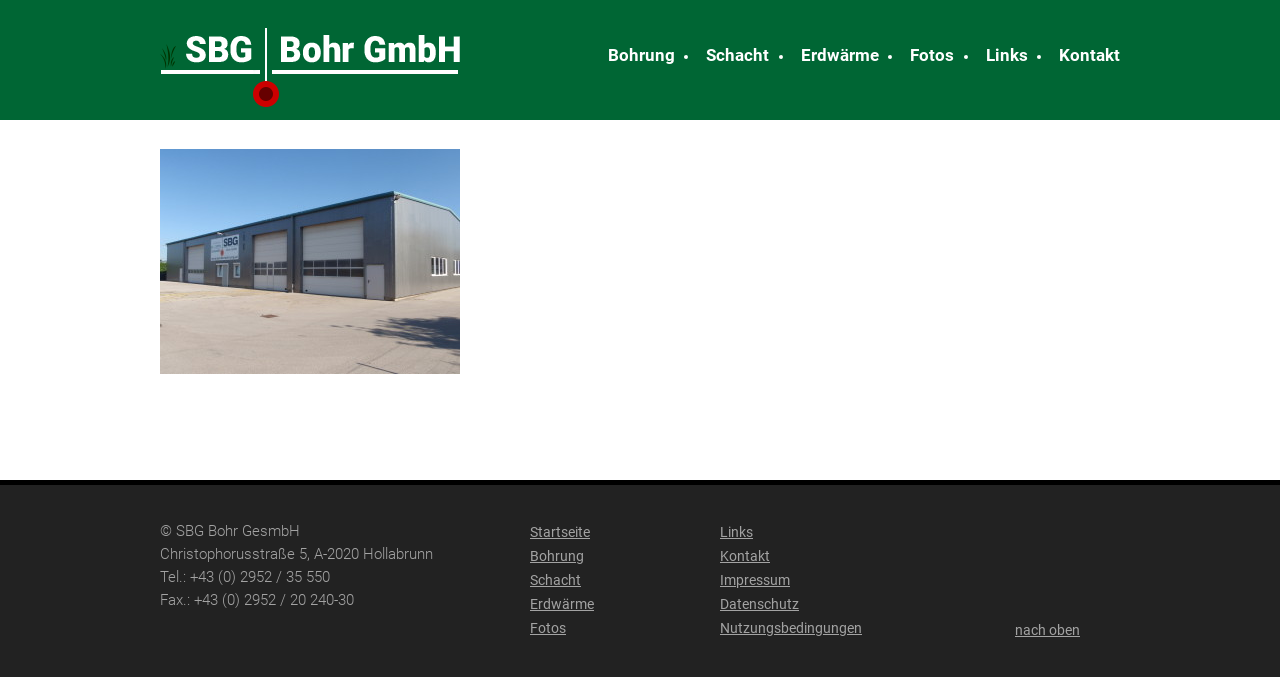

--- FILE ---
content_type: text/html; charset=utf-8
request_url: https://www.sondenbohrung.at/fotos/olympus-digital-camera-29/
body_size: 5298
content:
<!DOCTYPE html>
<html lang="de" class="no-js">
	<head>
		<meta charset="UTF-8" />
		<meta http-equiv="X-UA-Compatible" content="IE=edge, chrome=1" />
		<title>SBG Bohr GesmbH</title>
		<meta name="description" content="SBG Sondenbohrung, Erdwärme, Bohrungen" />
		<meta name="robots" content="index, follow" />
		<meta name="revisit-after" content="7 days" />
		<meta name="viewport" content="width=device-width, initial-scale=1.0, maximum-scale=1.0" />
		<link rel="shortcut icon" href="https://www.sondenbohrung.at/wp-content/themes/sbg2014-child/img/icon/icon.ico" type="image/x-icon" />
		<!--[if lt IE 9]><script type="text/javascript" src="https://www.sondenbohrung.at/wp-content/themes/blankbase/js/createHTML5Elements.js"></script><![endif]-->
		<link rel="profile" href="http://gmpg.org/xfn/11">
		<link rel="pingback" href="https://www.sondenbohrung.at/xmlrpc.php">
		<meta name='robots' content='max-image-preview:large' />
<link rel='dns-prefetch' href='//s.w.org' />
<link rel="alternate" type="application/rss+xml" title="SBG Bohr GesmbH &raquo;  Kommentar-Feed" href="https://www.sondenbohrung.at/fotos/olympus-digital-camera-29/feed/" />
<script type="text/javascript">
window._wpemojiSettings = {"baseUrl":"https:\/\/s.w.org\/images\/core\/emoji\/14.0.0\/72x72\/","ext":".png","svgUrl":"https:\/\/s.w.org\/images\/core\/emoji\/14.0.0\/svg\/","svgExt":".svg","source":{"concatemoji":"https:\/\/www.sondenbohrung.at\/wp-includes\/js\/wp-emoji-release.min.js?ver=6.0.11"}};
/*! This file is auto-generated */
!function(e,a,t){var n,r,o,i=a.createElement("canvas"),p=i.getContext&&i.getContext("2d");function s(e,t){var a=String.fromCharCode,e=(p.clearRect(0,0,i.width,i.height),p.fillText(a.apply(this,e),0,0),i.toDataURL());return p.clearRect(0,0,i.width,i.height),p.fillText(a.apply(this,t),0,0),e===i.toDataURL()}function c(e){var t=a.createElement("script");t.src=e,t.defer=t.type="text/javascript",a.getElementsByTagName("head")[0].appendChild(t)}for(o=Array("flag","emoji"),t.supports={everything:!0,everythingExceptFlag:!0},r=0;r<o.length;r++)t.supports[o[r]]=function(e){if(!p||!p.fillText)return!1;switch(p.textBaseline="top",p.font="600 32px Arial",e){case"flag":return s([127987,65039,8205,9895,65039],[127987,65039,8203,9895,65039])?!1:!s([55356,56826,55356,56819],[55356,56826,8203,55356,56819])&&!s([55356,57332,56128,56423,56128,56418,56128,56421,56128,56430,56128,56423,56128,56447],[55356,57332,8203,56128,56423,8203,56128,56418,8203,56128,56421,8203,56128,56430,8203,56128,56423,8203,56128,56447]);case"emoji":return!s([129777,127995,8205,129778,127999],[129777,127995,8203,129778,127999])}return!1}(o[r]),t.supports.everything=t.supports.everything&&t.supports[o[r]],"flag"!==o[r]&&(t.supports.everythingExceptFlag=t.supports.everythingExceptFlag&&t.supports[o[r]]);t.supports.everythingExceptFlag=t.supports.everythingExceptFlag&&!t.supports.flag,t.DOMReady=!1,t.readyCallback=function(){t.DOMReady=!0},t.supports.everything||(n=function(){t.readyCallback()},a.addEventListener?(a.addEventListener("DOMContentLoaded",n,!1),e.addEventListener("load",n,!1)):(e.attachEvent("onload",n),a.attachEvent("onreadystatechange",function(){"complete"===a.readyState&&t.readyCallback()})),(e=t.source||{}).concatemoji?c(e.concatemoji):e.wpemoji&&e.twemoji&&(c(e.twemoji),c(e.wpemoji)))}(window,document,window._wpemojiSettings);
</script>
<style type="text/css">
img.wp-smiley,
img.emoji {
	display: inline !important;
	border: none !important;
	box-shadow: none !important;
	height: 1em !important;
	width: 1em !important;
	margin: 0 0.07em !important;
	vertical-align: -0.1em !important;
	background: none !important;
	padding: 0 !important;
}
</style>
	<link rel='stylesheet' id='wp-block-library-css'  href='https://www.sondenbohrung.at/wp-includes/css/dist/block-library/style.min.css?ver=6.0.11' type='text/css' media='all' />
<style id='global-styles-inline-css' type='text/css'>
body{--wp--preset--color--black: #000000;--wp--preset--color--cyan-bluish-gray: #abb8c3;--wp--preset--color--white: #ffffff;--wp--preset--color--pale-pink: #f78da7;--wp--preset--color--vivid-red: #cf2e2e;--wp--preset--color--luminous-vivid-orange: #ff6900;--wp--preset--color--luminous-vivid-amber: #fcb900;--wp--preset--color--light-green-cyan: #7bdcb5;--wp--preset--color--vivid-green-cyan: #00d084;--wp--preset--color--pale-cyan-blue: #8ed1fc;--wp--preset--color--vivid-cyan-blue: #0693e3;--wp--preset--color--vivid-purple: #9b51e0;--wp--preset--gradient--vivid-cyan-blue-to-vivid-purple: linear-gradient(135deg,rgba(6,147,227,1) 0%,rgb(155,81,224) 100%);--wp--preset--gradient--light-green-cyan-to-vivid-green-cyan: linear-gradient(135deg,rgb(122,220,180) 0%,rgb(0,208,130) 100%);--wp--preset--gradient--luminous-vivid-amber-to-luminous-vivid-orange: linear-gradient(135deg,rgba(252,185,0,1) 0%,rgba(255,105,0,1) 100%);--wp--preset--gradient--luminous-vivid-orange-to-vivid-red: linear-gradient(135deg,rgba(255,105,0,1) 0%,rgb(207,46,46) 100%);--wp--preset--gradient--very-light-gray-to-cyan-bluish-gray: linear-gradient(135deg,rgb(238,238,238) 0%,rgb(169,184,195) 100%);--wp--preset--gradient--cool-to-warm-spectrum: linear-gradient(135deg,rgb(74,234,220) 0%,rgb(151,120,209) 20%,rgb(207,42,186) 40%,rgb(238,44,130) 60%,rgb(251,105,98) 80%,rgb(254,248,76) 100%);--wp--preset--gradient--blush-light-purple: linear-gradient(135deg,rgb(255,206,236) 0%,rgb(152,150,240) 100%);--wp--preset--gradient--blush-bordeaux: linear-gradient(135deg,rgb(254,205,165) 0%,rgb(254,45,45) 50%,rgb(107,0,62) 100%);--wp--preset--gradient--luminous-dusk: linear-gradient(135deg,rgb(255,203,112) 0%,rgb(199,81,192) 50%,rgb(65,88,208) 100%);--wp--preset--gradient--pale-ocean: linear-gradient(135deg,rgb(255,245,203) 0%,rgb(182,227,212) 50%,rgb(51,167,181) 100%);--wp--preset--gradient--electric-grass: linear-gradient(135deg,rgb(202,248,128) 0%,rgb(113,206,126) 100%);--wp--preset--gradient--midnight: linear-gradient(135deg,rgb(2,3,129) 0%,rgb(40,116,252) 100%);--wp--preset--duotone--dark-grayscale: url('#wp-duotone-dark-grayscale');--wp--preset--duotone--grayscale: url('#wp-duotone-grayscale');--wp--preset--duotone--purple-yellow: url('#wp-duotone-purple-yellow');--wp--preset--duotone--blue-red: url('#wp-duotone-blue-red');--wp--preset--duotone--midnight: url('#wp-duotone-midnight');--wp--preset--duotone--magenta-yellow: url('#wp-duotone-magenta-yellow');--wp--preset--duotone--purple-green: url('#wp-duotone-purple-green');--wp--preset--duotone--blue-orange: url('#wp-duotone-blue-orange');--wp--preset--font-size--small: 13px;--wp--preset--font-size--medium: 20px;--wp--preset--font-size--large: 36px;--wp--preset--font-size--x-large: 42px;}.has-black-color{color: var(--wp--preset--color--black) !important;}.has-cyan-bluish-gray-color{color: var(--wp--preset--color--cyan-bluish-gray) !important;}.has-white-color{color: var(--wp--preset--color--white) !important;}.has-pale-pink-color{color: var(--wp--preset--color--pale-pink) !important;}.has-vivid-red-color{color: var(--wp--preset--color--vivid-red) !important;}.has-luminous-vivid-orange-color{color: var(--wp--preset--color--luminous-vivid-orange) !important;}.has-luminous-vivid-amber-color{color: var(--wp--preset--color--luminous-vivid-amber) !important;}.has-light-green-cyan-color{color: var(--wp--preset--color--light-green-cyan) !important;}.has-vivid-green-cyan-color{color: var(--wp--preset--color--vivid-green-cyan) !important;}.has-pale-cyan-blue-color{color: var(--wp--preset--color--pale-cyan-blue) !important;}.has-vivid-cyan-blue-color{color: var(--wp--preset--color--vivid-cyan-blue) !important;}.has-vivid-purple-color{color: var(--wp--preset--color--vivid-purple) !important;}.has-black-background-color{background-color: var(--wp--preset--color--black) !important;}.has-cyan-bluish-gray-background-color{background-color: var(--wp--preset--color--cyan-bluish-gray) !important;}.has-white-background-color{background-color: var(--wp--preset--color--white) !important;}.has-pale-pink-background-color{background-color: var(--wp--preset--color--pale-pink) !important;}.has-vivid-red-background-color{background-color: var(--wp--preset--color--vivid-red) !important;}.has-luminous-vivid-orange-background-color{background-color: var(--wp--preset--color--luminous-vivid-orange) !important;}.has-luminous-vivid-amber-background-color{background-color: var(--wp--preset--color--luminous-vivid-amber) !important;}.has-light-green-cyan-background-color{background-color: var(--wp--preset--color--light-green-cyan) !important;}.has-vivid-green-cyan-background-color{background-color: var(--wp--preset--color--vivid-green-cyan) !important;}.has-pale-cyan-blue-background-color{background-color: var(--wp--preset--color--pale-cyan-blue) !important;}.has-vivid-cyan-blue-background-color{background-color: var(--wp--preset--color--vivid-cyan-blue) !important;}.has-vivid-purple-background-color{background-color: var(--wp--preset--color--vivid-purple) !important;}.has-black-border-color{border-color: var(--wp--preset--color--black) !important;}.has-cyan-bluish-gray-border-color{border-color: var(--wp--preset--color--cyan-bluish-gray) !important;}.has-white-border-color{border-color: var(--wp--preset--color--white) !important;}.has-pale-pink-border-color{border-color: var(--wp--preset--color--pale-pink) !important;}.has-vivid-red-border-color{border-color: var(--wp--preset--color--vivid-red) !important;}.has-luminous-vivid-orange-border-color{border-color: var(--wp--preset--color--luminous-vivid-orange) !important;}.has-luminous-vivid-amber-border-color{border-color: var(--wp--preset--color--luminous-vivid-amber) !important;}.has-light-green-cyan-border-color{border-color: var(--wp--preset--color--light-green-cyan) !important;}.has-vivid-green-cyan-border-color{border-color: var(--wp--preset--color--vivid-green-cyan) !important;}.has-pale-cyan-blue-border-color{border-color: var(--wp--preset--color--pale-cyan-blue) !important;}.has-vivid-cyan-blue-border-color{border-color: var(--wp--preset--color--vivid-cyan-blue) !important;}.has-vivid-purple-border-color{border-color: var(--wp--preset--color--vivid-purple) !important;}.has-vivid-cyan-blue-to-vivid-purple-gradient-background{background: var(--wp--preset--gradient--vivid-cyan-blue-to-vivid-purple) !important;}.has-light-green-cyan-to-vivid-green-cyan-gradient-background{background: var(--wp--preset--gradient--light-green-cyan-to-vivid-green-cyan) !important;}.has-luminous-vivid-amber-to-luminous-vivid-orange-gradient-background{background: var(--wp--preset--gradient--luminous-vivid-amber-to-luminous-vivid-orange) !important;}.has-luminous-vivid-orange-to-vivid-red-gradient-background{background: var(--wp--preset--gradient--luminous-vivid-orange-to-vivid-red) !important;}.has-very-light-gray-to-cyan-bluish-gray-gradient-background{background: var(--wp--preset--gradient--very-light-gray-to-cyan-bluish-gray) !important;}.has-cool-to-warm-spectrum-gradient-background{background: var(--wp--preset--gradient--cool-to-warm-spectrum) !important;}.has-blush-light-purple-gradient-background{background: var(--wp--preset--gradient--blush-light-purple) !important;}.has-blush-bordeaux-gradient-background{background: var(--wp--preset--gradient--blush-bordeaux) !important;}.has-luminous-dusk-gradient-background{background: var(--wp--preset--gradient--luminous-dusk) !important;}.has-pale-ocean-gradient-background{background: var(--wp--preset--gradient--pale-ocean) !important;}.has-electric-grass-gradient-background{background: var(--wp--preset--gradient--electric-grass) !important;}.has-midnight-gradient-background{background: var(--wp--preset--gradient--midnight) !important;}.has-small-font-size{font-size: var(--wp--preset--font-size--small) !important;}.has-medium-font-size{font-size: var(--wp--preset--font-size--medium) !important;}.has-large-font-size{font-size: var(--wp--preset--font-size--large) !important;}.has-x-large-font-size{font-size: var(--wp--preset--font-size--x-large) !important;}
</style>
<link rel='stylesheet' id='contact-form-7-css'  href='https://www.sondenbohrung.at/wp-content/plugins/contact-form-7/includes/css/styles.css?ver=5.6.1' type='text/css' media='all' />
<link rel='stylesheet' id='parent_style-css'  href='https://www.sondenbohrung.at/wp-content/themes/blankbase/style.css?ver=6.0.11' type='text/css' media='all' />
<link rel='stylesheet' id='fonts-css'  href='https://www.sondenbohrung.at/wp-content/themes/sbg2014-child/css/fonts.css?ver=6.0.11' type='text/css' media='all' />
<link rel='stylesheet' id='style-css'  href='https://www.sondenbohrung.at/wp-content/themes/sbg2014-child/style.css?ver=6.0.11' type='text/css' media='all' />
<link rel='stylesheet' id='slb_core-css'  href='https://www.sondenbohrung.at/wp-content/plugins/simple-lightbox/client/css/app.css?ver=2.8.1' type='text/css' media='all' />
<!--[if lte IE 8]>
<link rel='stylesheet' id='sbg-lte8-fix-css'  href='https://www.sondenbohrung.at/wp-content/themes/sbg2014-child/css/lte8-fix.css?ver=6.0.11' type='text/css' media='all' />
<![endif]-->
<!--[if lte IE 7]>
<link rel='stylesheet' id='sbg-lte7-fix-css'  href='https://www.sondenbohrung.at/wp-content/themes/sbg2014-child/css/lte7-fix.css?ver=6.0.11' type='text/css' media='all' />
<![endif]-->
<script type='text/javascript' src='https://www.sondenbohrung.at/wp-content/themes/blankbase/js/fouc.js?ver=6.0.11' id='fouc-js'></script>
<link rel="https://api.w.org/" href="https://www.sondenbohrung.at/wp-json/" /><link rel="alternate" type="application/json" href="https://www.sondenbohrung.at/wp-json/wp/v2/media/273" /><link rel="EditURI" type="application/rsd+xml" title="RSD" href="https://www.sondenbohrung.at/xmlrpc.php?rsd" />
<link rel="wlwmanifest" type="application/wlwmanifest+xml" href="https://www.sondenbohrung.at/wp-includes/wlwmanifest.xml" /> 

<link rel='shortlink' href='https://www.sondenbohrung.at/?p=273' />
<link rel="alternate" type="application/json+oembed" href="https://www.sondenbohrung.at/wp-json/oembed/1.0/embed?url=https%3A%2F%2Fwww.sondenbohrung.at%2Ffotos%2Folympus-digital-camera-29%2F" />
<link rel="alternate" type="text/xml+oembed" href="https://www.sondenbohrung.at/wp-json/oembed/1.0/embed?url=https%3A%2F%2Fwww.sondenbohrung.at%2Ffotos%2Folympus-digital-camera-29%2F&#038;format=xml" />
	</head>
	<body class="attachment attachment-template-default attachmentid-273 attachment-jpeg">
		<!--[if lte IE 7]>
			<p class="browsehappy">
				Sie verwenden einen <strong>veralteten</strong> Browser. Bitte <a href="http://browsehappy.com/" title="Browser Upgrade">aktualisieren Sie Ihren Browser</a> um ein besseres Surferlebnis zu erhalten.<br />
				You are using an <strong>outdated</strong> browser. Please <a href="http://browsehappy.com/">upgrade your browser</a> to improve your experience.
			</p>
		<![endif]-->
		
		<header id="site-header">
			<div class="site-width">
				<a href="https://www.sondenbohrung.at/" title="SBG Bohr GesmbH - Startseite" id="site-logo-link">
					<img src="https://www.sondenbohrung.at/wp-content/themes/sbg2014-child/img/logo.png" alt="SBG Bohr GesmbH Logo" />
				</a>
				
				<h1 class="title">
					<a href="https://www.sondenbohrung.at/" title="SBG Bohr GesmbH - Startseite" rel="home">
						SBG Bohr GesmbH					</a>
				</h1>
				<p class="subtitle">SBG Sondenbohrung, Erdwärme, Bohrungen</p>
				
				<a href="#content" title="Wechseln zum Inhalt" class="screen-reader-text">
					Wechseln zum Inhalt				</a>
				<a href="#site-nav" title="Wechseln zum Menü" class="screen-reader-text">
					Wechseln zum Menü				</a>
				
				<nav id="site-nav">
					<button>Menü</button>
					
					<ul id="menu-hauptmenue" class="menu"><li id="menu-item-30" class="menu-item menu-item-type-post_type menu-item-object-page menu-item-30"><a href="https://www.sondenbohrung.at/bohrung/">Bohrung</a></li>
<li id="menu-item-153" class="menu-item menu-item-type-post_type menu-item-object-page menu-item-153"><a href="https://www.sondenbohrung.at/schacht/">Schacht</a></li>
<li id="menu-item-29" class="menu-item menu-item-type-post_type menu-item-object-page menu-item-29"><a href="https://www.sondenbohrung.at/erdwaerme/">Erdwärme</a></li>
<li id="menu-item-28" class="menu-item menu-item-type-post_type menu-item-object-page menu-item-28"><a href="https://www.sondenbohrung.at/fotos/">Fotos</a></li>
<li id="menu-item-326" class="menu-item menu-item-type-post_type menu-item-object-page menu-item-326"><a href="https://www.sondenbohrung.at/links/">Links</a></li>
<li id="menu-item-27" class="menu-item menu-item-type-post_type menu-item-object-page menu-item-27"><a href="https://www.sondenbohrung.at/kontakt/">Kontakt</a></li>
</ul>				</nav>
			</div>
		</header>
				
				<main role="main" id="content" class="site-width no-sld">
				
				<article id="post-273" class="post-273 attachment type-attachment status-inherit hentry">
						
			<header>
				<h1></h1>
			</header>
			
			<div class="entry-content">
				<p class="attachment"><a href="https://www.sondenbohrung.at/wp-content/uploads/sites/2/2014/12/P9150150.jpg" data-slb-active="1" data-slb-asset="1564381916" data-slb-internal="0" data-slb-group="273"><img width="300" height="225" src="https://www.sondenbohrung.at/wp-content/uploads/sites/2/2014/12/P9150150-300x225.jpg" class="attachment-medium size-medium" alt="" loading="lazy" srcset="https://www.sondenbohrung.at/wp-content/uploads/sites/2/2014/12/P9150150-300x225.jpg 300w, https://www.sondenbohrung.at/wp-content/uploads/sites/2/2014/12/P9150150-1024x768.jpg 1024w" sizes="(max-width: 300px) 100vw, 300px" /></a></p>
			</div>
			
			<footer class="entry-meta">
							</footer>
		</article>		</main>

				
		
		<footer id="site-footer">
			<div class="site-width clearfix">
				<aside id="text-2" class="widget widget_text">			<div class="textwidget"><p>&copy; SBG Bohr GesmbH<br />
Christophorusstraße 5, A-2020 Hollabrunn<br />
Tel.: +43 (0) 2952 / 35 550<br />
Fax.: +43 (0) 2952 / 20 240-30</p>
</div>
		</aside><aside id="nav_menu-2" class="widget widget_nav_menu"><div class="menu-fusszeile-menue-1-container"><ul id="menu-fusszeile-menue-1" class="menu"><li id="menu-item-34" class="menu-item menu-item-type-post_type menu-item-object-page menu-item-home menu-item-34"><a href="https://www.sondenbohrung.at/">Startseite</a></li>
<li id="menu-item-33" class="menu-item menu-item-type-post_type menu-item-object-page menu-item-33"><a href="https://www.sondenbohrung.at/bohrung/">Bohrung</a></li>
<li id="menu-item-154" class="menu-item menu-item-type-post_type menu-item-object-page menu-item-154"><a href="https://www.sondenbohrung.at/schacht/">Schacht</a></li>
<li id="menu-item-32" class="menu-item menu-item-type-post_type menu-item-object-page menu-item-32"><a href="https://www.sondenbohrung.at/erdwaerme/">Erdwärme</a></li>
<li id="menu-item-324" class="menu-item menu-item-type-post_type menu-item-object-page menu-item-324"><a href="https://www.sondenbohrung.at/fotos/">Fotos</a></li>
</ul></div></aside><aside id="nav_menu-3" class="widget widget_nav_menu"><div class="menu-fusszeile-menue-2-container"><ul id="menu-fusszeile-menue-2" class="menu"><li id="menu-item-325" class="menu-item menu-item-type-post_type menu-item-object-page menu-item-325"><a href="https://www.sondenbohrung.at/links/">Links</a></li>
<li id="menu-item-38" class="menu-item menu-item-type-post_type menu-item-object-page menu-item-38"><a href="https://www.sondenbohrung.at/kontakt/">Kontakt</a></li>
<li id="menu-item-37" class="menu-item menu-item-type-post_type menu-item-object-page menu-item-37"><a href="https://www.sondenbohrung.at/impressum/">Impressum</a></li>
<li id="menu-item-350" class="menu-item menu-item-type-custom menu-item-object-custom menu-item-350"><a title="Datenschutzerklärung als PDF" target="_blank" rel="noopener" href="http://www.sondenbohrung.at/wp-content/uploads/sites/2/2018/09/Datenschutzerklärung.pdf">Datenschutz</a></li>
<li id="menu-item-35" class="menu-item menu-item-type-post_type menu-item-object-page menu-item-35"><a href="https://www.sondenbohrung.at/nutzungsbedingungen/">Nutzungsbedingungen</a></li>
</ul></div></aside><aside id="nav_menu-4" class="widget widget_nav_menu"><div class="menu-fusszeile-nach-oben-container"><ul id="menu-fusszeile-nach-oben" class="menu"><li id="menu-item-39" class="menu-item menu-item-type-custom menu-item-object-custom menu-item-39"><a title="Zum Seitenanfang scrollen" href="#site-header">nach oben</a></li>
</ul></div></aside>			</div>
		</footer>
		
		<script type='text/javascript' src='https://www.sondenbohrung.at/wp-includes/js/dist/vendor/regenerator-runtime.min.js?ver=0.13.9' id='regenerator-runtime-js'></script>
<script type='text/javascript' src='https://www.sondenbohrung.at/wp-includes/js/dist/vendor/wp-polyfill.min.js?ver=3.15.0' id='wp-polyfill-js'></script>
<script type='text/javascript' id='contact-form-7-js-extra'>
/* <![CDATA[ */
var wpcf7 = {"api":{"root":"https:\/\/www.sondenbohrung.at\/wp-json\/","namespace":"contact-form-7\/v1"}};
/* ]]> */
</script>
<script type='text/javascript' src='https://www.sondenbohrung.at/wp-content/plugins/contact-form-7/includes/js/index.js?ver=5.6.1' id='contact-form-7-js'></script>
<script type='text/javascript' src='https://www.sondenbohrung.at/wp-includes/js/jquery/jquery.min.js?ver=3.6.0' id='jquery-core-js'></script>
<script type='text/javascript' src='https://www.sondenbohrung.at/wp-includes/js/jquery/jquery-migrate.min.js?ver=3.3.2' id='jquery-migrate-js'></script>
<script type='text/javascript' src='https://www.sondenbohrung.at/wp-content/plugins/simple-lightbox/client/js/prod/lib.core.js?ver=2.8.1' id='slb_core-js'></script>
<script type='text/javascript' src='https://www.sondenbohrung.at/wp-content/plugins/simple-lightbox/client/js/prod/lib.view.js?ver=2.8.1' id='slb_view-js'></script>
<script type='text/javascript' src='https://www.sondenbohrung.at/wp-content/themes/blankbase/js/vendor/jquery-1.10.1.min.js?ver=6.0.11' id='jquery-blankbase-js'></script>
<script type='text/javascript' src='https://www.sondenbohrung.at/wp-content/themes/sbg2014-child/js/main.js?ver=6.0.11' id='main-js-js'></script>
<script type='text/javascript' src='https://www.sondenbohrung.at/wp-content/plugins/simple-lightbox/themes/baseline/js/prod/client.js?ver=2.8.1' id='slb-asset-slb_baseline-base-js'></script>
<script type='text/javascript' src='https://www.sondenbohrung.at/wp-content/plugins/simple-lightbox/themes/default/js/prod/client.js?ver=2.8.1' id='slb-asset-slb_default-base-js'></script>
<script type='text/javascript' src='https://www.sondenbohrung.at/wp-content/plugins/simple-lightbox/template-tags/item/js/prod/tag.item.js?ver=2.8.1' id='slb-asset-item-base-js'></script>
<script type='text/javascript' src='https://www.sondenbohrung.at/wp-content/plugins/simple-lightbox/template-tags/ui/js/prod/tag.ui.js?ver=2.8.1' id='slb-asset-ui-base-js'></script>
<script type='text/javascript' src='https://www.sondenbohrung.at/wp-content/plugins/simple-lightbox/content-handlers/image/js/prod/handler.image.js?ver=2.8.1' id='slb-asset-image-base-js'></script>
<script type="text/javascript" id="slb_footer">/* <![CDATA[ */if ( !!window.jQuery ) {(function($){$(document).ready(function(){if ( !!window.SLB && SLB.has_child('View.init') ) { SLB.View.init({"ui_autofit":true,"ui_animate":true,"slideshow_autostart":true,"slideshow_duration":"6","group_loop":true,"ui_overlay_opacity":"0.8","ui_title_default":false,"theme_default":"slb_default","ui_labels":{"loading":"Laden","close":"Schlie\u00dfen","nav_next":"N\u00e4chstes","nav_prev":"Vorheriges","slideshow_start":"Slideshow starten","slideshow_stop":"Slideshow stoppen","group_status":"Bild %current% von %total%"}}); }
if ( !!window.SLB && SLB.has_child('View.assets') ) { {$.extend(SLB.View.assets, {"1564381916":{"id":273,"type":"image","internal":true,"source":"https:\/\/www.sondenbohrung.at\/wp-content\/uploads\/sites\/2\/2014\/12\/P9150150.jpg","title":"","caption":"","description":""}});} }
/* THM */
if ( !!window.SLB && SLB.has_child('View.extend_theme') ) { SLB.View.extend_theme('slb_baseline',{"name":"Grundlinie","parent":"","styles":[{"handle":"base","uri":"https:\/\/www.sondenbohrung.at\/wp-content\/plugins\/simple-lightbox\/themes\/baseline\/css\/style.css","deps":[]}],"layout_raw":"<div class=\"slb_container\"><div class=\"slb_content\">{{item.content}}<div class=\"slb_nav\"><span class=\"slb_prev\">{{ui.nav_prev}}<\/span><span class=\"slb_next\">{{ui.nav_next}}<\/span><\/div><div class=\"slb_controls\"><span class=\"slb_close\">{{ui.close}}<\/span><span class=\"slb_slideshow\">{{ui.slideshow_control}}<\/span><\/div><div class=\"slb_loading\">{{ui.loading}}<\/div><\/div><div class=\"slb_details\"><div class=\"inner\"><div class=\"slb_data\"><div class=\"slb_data_content\"><span class=\"slb_data_title\">{{item.title}}<\/span><span class=\"slb_group_status\">{{ui.group_status}}<\/span><div class=\"slb_data_desc\">{{item.description}}<\/div><\/div><\/div><div class=\"slb_nav\"><span class=\"slb_prev\">{{ui.nav_prev}}<\/span><span class=\"slb_next\">{{ui.nav_next}}<\/span><\/div><\/div><\/div><\/div>"}); }if ( !!window.SLB && SLB.has_child('View.extend_theme') ) { SLB.View.extend_theme('slb_default',{"name":"Standard (hell)","parent":"slb_baseline","styles":[{"handle":"base","uri":"https:\/\/www.sondenbohrung.at\/wp-content\/plugins\/simple-lightbox\/themes\/default\/css\/style.css","deps":[]}]}); }})})(jQuery);}/* ]]> */</script>
<script type="text/javascript" id="slb_context">/* <![CDATA[ */if ( !!window.jQuery ) {(function($){$(document).ready(function(){if ( !!window.SLB ) { {$.extend(SLB, {"context":["public","user_guest"]});} }})})(jQuery);}/* ]]> */</script>
	</body>
</html>

--- FILE ---
content_type: text/css
request_url: https://www.sondenbohrung.at/wp-content/themes/blankbase/style.css?ver=6.0.11
body_size: 961
content:
/**
 * Theme Name:   Blank Base
 * Theme URI:    
 * Author:       BZ
 * Author URI:   
 * Description:  An empty theme with some basic settings to start a new WordPress Theme
 * Version:      0.1
 * License:      
 * License URI:  
 * Tags:         
 * Text Domain:  blankbase
 */

html, body {
	margin: 0;
	padding: 0;
	
	color: #222222;
	font-family: 'Helvetica Neue', Helvetica, Arial, sans-serif;
	font-size: 14px;
	line-height: 1.45em;
	
	text-align: left; /* center whole page; for old browsers IE <= 6 */
}

/**
 * ********** Initializing ********** 
 */

article,
aside,
details,
figcaption,
figure,
footer,
header,
main,
nav,
section,
summary {
	display: block;
}

audio,
canvas,
progress,
video {
    display: inline-block;
    /* IE, not valid, hasLayout
	*display: inline;
    *zoom: 1; */
}

html,
button,
input,
select,
textarea {
    color: #222222;
}

embed,
iframe,
object,
video {
	max-width: 100%; /* Make sure videos and embeds fit their containers. */
}

a,
a:link,
a:visited {
}

a:focus,
a:hover,
a:active {
}

a img {
	border: none;
}

p {
	margin: 1em;
}

img {
	/** Responsive Images */
	width: auto; /* IE 8 fix */
	max-width: 100% !important;
	height: auto;
	
	border: none;
}

audio:not([controls]) {
    display: none;
    height: 0;
}

abbr {
	cursor: help;
}

hr {
	border: none;
	border-top: 1px solid #CCCCCC;
}

input, 
textarea {
	outline: 0;
}

textarea {
	max-height: 320px;
	resize: vertical;
	overflow: auto;
	vertical-align: top;
}

.browsehappy {
	background-color: #FFF666;
	
	color: #222222;
	line-height: 3em;
	text-align: center;
}

.browsehappy a {
	color: #222222;
}

/**
 * ********** HTML5BP Clearfix: contain floats **********
 *
 * For modern browsers
 * 1. The space content is one way to avoid an Opera bug when the
 * `contenteditable` attribute is included anywhere else in the document.
 * Otherwise it causes space to appear at the top and bottom of elements
 * that receive the `clearfix` class.
 * 2. The use of `table` rather than `block` is only necessary if using
 * `:before` to contain the top-margins of child elements.
 */

.clearfix:before,
.clearfix:after {
    content: " "; /* 1 */
    display: table; /* 2 */
}

.clearfix:after {
    clear: both;
}

/**
 * For IE 6/7 only
 * Include this rule to trigger hasLayout and contain floats.
 */
.clearfix {
    *zoom: 1;
}

--- FILE ---
content_type: text/css
request_url: https://www.sondenbohrung.at/wp-content/themes/sbg2014-child/css/fonts.css?ver=6.0.11
body_size: 308
content:
/**
 * Fonts generated via https://google-webfonts-helper.herokuapp.com/fonts by @majodev
 */

/* roboto-300 - latin */
@font-face {
  font-family: 'Roboto';
  font-style: normal;
  font-weight: 300;
  src: url('../fonts/roboto-v18-latin-300.eot'); /* IE9 Compat Modes */
  src: local('Roboto Light'), local('Roboto-Light'),
       url('../fonts/roboto-v18-latin-300.eot?#iefix') format('embedded-opentype'), /* IE6-IE8 */
       url('../fonts/roboto-v18-latin-300.woff2') format('woff2'), /* Super Modern Browsers */
       url('../fonts/roboto-v18-latin-300.woff') format('woff'), /* Modern Browsers */
       url('../fonts/roboto-v18-latin-300.ttf') format('truetype'), /* Safari, Android, iOS */
       url('../fonts/roboto-v18-latin-300.svg#Roboto') format('svg'); /* Legacy iOS */
}

/* roboto-regular - latin */
@font-face {
  font-family: 'Roboto';
  font-style: normal;
  font-weight: 400;
  src: url('../fonts/roboto-v18-latin-regular.eot'); /* IE9 Compat Modes */
  src: local('Roboto'), local('Roboto-Regular'),
       url('../fonts/roboto-v18-latin-regular.eot?#iefix') format('embedded-opentype'), /* IE6-IE8 */
       url('../fonts/roboto-v18-latin-regular.woff2') format('woff2'), /* Super Modern Browsers */
       url('../fonts/roboto-v18-latin-regular.woff') format('woff'), /* Modern Browsers */
       url('../fonts/roboto-v18-latin-regular.ttf') format('truetype'), /* Safari, Android, iOS */
       url('../fonts/roboto-v18-latin-regular.svg#Roboto') format('svg'); /* Legacy iOS */
}

/* roboto-700 - latin */
@font-face {
  font-family: 'Roboto';
  font-style: normal;
  font-weight: 700;
  src: url('../fonts/roboto-v18-latin-700.eot'); /* IE9 Compat Modes */
  src: local('Roboto Bold'), local('Roboto-Bold'),
       url('../fonts/roboto-v18-latin-700.eot?#iefix') format('embedded-opentype'), /* IE6-IE8 */
       url('../fonts/roboto-v18-latin-700.woff2') format('woff2'), /* Super Modern Browsers */
       url('../fonts/roboto-v18-latin-700.woff') format('woff'), /* Modern Browsers */
       url('../fonts/roboto-v18-latin-700.ttf') format('truetype'), /* Safari, Android, iOS */
       url('../fonts/roboto-v18-latin-700.svg#Roboto') format('svg'); /* Legacy iOS */
}


--- FILE ---
content_type: text/css
request_url: https://www.sondenbohrung.at/wp-content/themes/sbg2014-child/style.css?ver=6.0.11
body_size: 2733
content:
/**
 * Theme Name:   SBG 2014
 * Theme URI:   
 * Author:       bhdzllr
 * Author URI:   https://github.com/bhdzllr
 * Description:  Das Theme für die Website der Firma SBG Bohr GmbH, Version 2013. Child Theme, basiert auf "blankbase". Benötigt Custom Field Suite, Contact Form 7.
 * Version:      0.1
 * License:     
 * License URI:  
 * Tags:         sbg, bohr, gmbh, sondenbohrung, hollabrunn, seifried, gmbh, tiefenbohrung
 * Template:     blankbase
 * Text Domain:  sbg
 */

/**
 * *********** Base **********
 */

html, body {
	min-height: 100%;
	height: auto !important; 
	height: 100%;
	
	font-family: 'Roboto', Arial, sans-serif;
}

html {
	position: relative;
	min-height: 100%;
}

body {
	margin-bottom: 240px;
}

@media only screen and (max-width: 990px) {
	body {
		margin-bottom: 350px;
	}
}

@media only screen and (max-width: 650px) {
	body {
		margin-bottom: 450px;
	}
}

.site-width {
	/* min-width: 320px; */
	max-width: 960px;
	margin: 0 auto;
	padding: 0 0.75em 1em 0.75em;
}

.left,
.alignleft {
	float: left;
}

.right,
.alignright {
	float: right;
}

/**
 * ********** Media Object **********
 */

.media {
	margin-bottom: 1em;
	padding: 0.3em;
}

.media:nth-child(2n+1) {
	background-color: #EEEEEE;
}

.media-hero {
	display: inline-block;
	width: 35%;
	min-width: 170px;
	margin-right: 0.25em;

	text-align: center;
}

.media-meta {
	display: inline-block;
	width: 60%;
	margin: 0;
	padding: 0;

	vertical-align: top;
}

@media only screen and (max-width: 480px) {
	.media-hero {
		text-align: left;
	}
	
	.media-hero,
	.media-meta {
		width: 100%;
	}
}

/**
 * ********** Header **********
 */

#site-header {
	/* position: absolute;
	top: 0;
	left: 0;
	z-index: 999; */

	width: 100%;
	height: 120px;
	
	background-color: #006634;
	/* background-color: rgba(0, 102, 52, 0.8); */
	
	color: #FFFFFF;
}

@media only screen and (max-width: 850px) {
	#site-header {
		height: auto;
	}
}

@media only screen and (max-width: 440px) {
	#site-header h1 {
		width: 200px;
		height: auto;
	}
}

#site-header .site-width {
	position: relative;
}

#site-header .title,
#site-header .subtitle {
	position: absolute;
	top: 0;
	left: 0;
	
	visibility: hidden;
}

#site-header .screen-reader-text {
	position: absolute;
	top: 0;
	left: 0;
	
	clip: rect(1px, 1px, 1px, 1px);
	
	color: #FFFFFF;
	text-decoration: underline;
}

#site-header .screen-reader-text:focus {
	clip: auto;
}

#site-logo-link {
	display: block;
	width: 320px;
	height: 120px;
}

#site-logo-link img {
	margin-top: 28px;
}

#site-logo-link::after {
	position: absolute;
	top: 84px;
	left: 107px;

	content: '';
	display: block;
	width: 20px;
	height: 20px;
	
	/* border: 20px solid rgba(200, 0, 0, 0); */
	border-radius: 100%;
	box-sizing: border-box;
	
	/* transition: 0.5s ease; */
}

@media only screen and (max-width: 920px) {
	#site-logo-link {
		width: 220px;
	}
	
	#site-logo-link img {
		margin-top: 35px;
	}

	#site-logo-link::after {
		top: 74px;
		left: 79px;
	}
}

#site-logo-link:hover::after {
	/* border: 0px solid rgba(200, 0, 0, 0.5); */
	
	-webkit-animation: pulse 1.5s infinite;
	-moz-animation: pulse 1.5s infinite;
	-o-animation: pulse 1.5s infinite;
	animation: pulse 1.5s infinite;
	-webkit-origin: center;
	-moz-origin: center;
	-o-origin: center;
	transform-origin: center;
}

@-webkit-keyframes pulse {
	0% {
		box-shadow: inset 0 0 1px 1px rgba(250, 0, 0, 0.8);
		-webkit-transform: scale(1);
	}
	
	50% {
		box-shadow: inset 0 0 1px 1px rgba(250, 0, 0, 0.8);
	}
	
	100% {
		box-shadow: inset 0 0 1px 1px rgba(250, 0, 0, 0);
		-webkit-transform: scale(2);
	}
}

@-moz-keyframes pulse {
	0% {
		box-shadow: inset 0 0 1px 1px rgba(250, 0, 0, 0.8);
		-webkit-transform: scale(1);
	}
	
	50% {
		box-shadow: inset 0 0 1px 1px rgba(250, 0, 0, 0.8);
	}
	
	100% {
		box-shadow: inset 0 0 1px 1px rgba(250, 0, 0, 0);
		-webkit-transform: scale(2);
	}
}

@-o-keyframes pulse {
	0% {
		box-shadow: inset 0 0 1px 1px rgba(250, 0, 0, 0.8);
		-webkit-transform: scale(1);
	}
	
	50% {
		box-shadow: inset 0 0 1px 1px rgba(250, 0, 0, 0.8);
	}
	
	100% {
		box-shadow: inset 0 0 1px 1px rgba(250, 0, 0, 0);
		-webkit-transform: scale(2);
	}
}

@keyframes pulse {
	0% {
		box-shadow: inset 0 0 1px 1px rgba(250, 0, 0, 0.8);
		transform: scale(1);
	}
	
	50% {
		box-shadow: inset 0 0 1px 1px rgba(250, 0, 0, 0.8);
	}
	
	100% {
		box-shadow: inset 0 0 1px 1px rgba(250, 0, 0, 0);
		transform: scale(2);
	}
}

@keyframes pulse2 {
	from {
		border: 7px solid rgba(200, 0, 0, 0);
	} to {
		border: 0px solid rgba(200, 0, 0, 0.5);
	}
}

#slider {
	padding: 0 0 1.5em 0;
}

.metaslider {
	overflow: hidden; /* Prevent white-space on the right of the slider */
}

/**
 * ********** Navigation **********
 */
 
#site-nav {
	position: absolute;
 	top: 45px;
	right: 0.75em;
 
	width: 610px;
}

#site-nav ul {
	float: right;
 
	margin: 0;
	padding: 0;
	
	list-style: disc outside none;
	
	text-align: right;
}
 
#site-nav ul li {
	float: left;
	
	padding: 0;
	padding: 0 1.75em 0 0.5em;
}
 
#site-nav ul li:first-child {
	list-style: none;
}

#site-nav ul li:last-child {
	padding-right: 0;
}

#site-nav a,
#site-nav a:link,
#site-nav a:visited {
	padding: 0.55em 0;
	
	border-bottom: 0.2em solid transparent;

	color: #FFFFFF;
	font-size: 1.2em;
	font-weight: 700;
	text-decoration: none;
	
	transition: border-bottom 0.1s;
}

#site-nav a:focus,
#site-nav a:hover,
#site-nav a:active,
#site-nav  .current_page_item a {
	border-bottom: 0.2em solid #FFFFFF;
}

#site-nav button {
	position: relative;
	top: -10px;

	display: none;
	padding: 1em 0.5em;

	background: none;
	border: 1px solid #FFFFFF;
	border-radius: 0.5em;
	cursor: pointer;
	
	color: #FFFFFF;
	font-weight: bold;
}

@media only screen and (max-width: 850px) {
	#site-nav {
		position: static;
		top: 0;
		
		width: auto;
	}
	
	#site-nav ul {
		float: none;
		
		display: none;
		padding-bottom: 1em;
		
		list-style: none;
		
		text-align: center;
	}
	
	.no-js #site-nav ul {
		display: block;
	}
	
	#site-nav ul li {
		float: none;
		
		padding: 0;
		
		border-bottom: 1px solid #207740;
	}
	
	#site-nav ul li:first-child {
		border-top: 1px solid #208040;
	}

	#site-nav a,
	#site-nav a:link,
	#site-nav a:visited {
		
		display: block;
		
		border-bottom: none;
		
		transition: none;
	}
	
	#site-nav ul li:focus,
	#site-nav ul li:hover,
	#site-nav ul li:active {
		background-color: #207740;
	}
	
	#site-nav .current_page_item {
		background-color: #208040;
	}

	#site-nav button {
		position: absolute;
		top: 35px;
		right: 0.75em;
	
		display: block;
	}
	
	.no-js #site-nav button {
		display: none;
	}
}

/**
 * ********** Main **********
 */

h1, 
h2,
h3,
h4,
h5,
h6 {
	font-weight: bold;
}

h1 {
	font-size: 2.5em;
	line-height: 1.25em;
}

h2 {
	font-size: 1.7em;
	line-height: 1.25em;
}

h3 {
	font-size: 1.4em;
	font-weight: normal;
}

p {
	margin-left: 0;
	margin-right: 0;
	
	font-size: 1.25em;
	font-weight: lighter;
	line-height: 1.5em;
	word-wrap: break-word;
}

blockquote {
	font-style: italic;
	color: #444444;
}

main {
	padding: 0 0 1em 0;
}

main a,
main a:link,
main a:visited {
	color: #006634;
	text-decoration: underline;
}

main a:focus,
main a:hover,
main a:active {
	color: #008834;
	text-decoration: none;
}

main ul {
	font-size: 1.2em;
	font-weight: lighter;
	line-height: 1.5em;
}

.fact-row {
	margin: 2.5em auto;
}

.row {
	margin: 2em auto;
}
 
.fact-object {
	width: 30%;
	margin-left: 5%
}

@media only screen and (max-width: 650px) {
	.fact-object {
		float: none;
		
		width: 100%;
		margin: 0;
	}
}

.fact-object:first-child {
	margin-left: 0;
}

.fact-title {
	margin: 0 auto;

	font-size: 4.2em;
	font-weight: bold;
	text-align: center;
}

.fact-detail {
	text-align: center;
}

.ul-left ul {
	float: left;
	
	width: 28%;
	margin: 0 3% 0 0;
	padding: 0 0 0 18px;
	
	font-size: 1.2em;
	font-weight: lighter;
	line-height: 1.5em;
}

@media only screen and (max-width: 650px) {
	.ul-left ul {
		float: none;
		
		width: auto;
		margin: 0;
	}
}

.ul-left ul:first-child {
	margin: 0;
}

main .odd {
	margin: 0 0 -1em 0;
	padding: 1em 0;

	background-color: #006634;
	
	color: #FFFFFF;
}

main .odd a,
main .odd a:link,
main .odd a:visited {
	color: #FFFFFF;
	text-decoration: underline;
}

main .odd a:focus,
main .odd a:hover,
main .odd a:active {
	color: #DDDDDD;
	text-decoration: none;
}

.odd iframe{
	display: block;
	margin: 0 auto;
}

@media only screen and (max-width: 650px) {
	.odd iframe {
		height: 360px;
	}
}

@media only screen and (max-width: 320px) {
	.odd iframe {
		height: 215px;
	}
}

.odd blockquote {
	color: #EEEEEE;
}

main a.button {
	position: relative;
	top: 0;

	display: block;
	width: 300px;
	margin: 1em auto;
	padding: 1.5em 2em;
	
	background-color: #006634;
	border-bottom: 4px solid #003400;
	
	color: #FFFFFF;
	font-size: 1.4em;
	font-weight: lighter;
	text-align: center;
	text-decoration: none;
}

@media only screen and (max-width: 850px) {
	main a.button {
		width: 200px;
	}
}

main a.button:hover {
	top: 2px;
	
	border-bottom: 2px solid #003400;
}

main a.button:active {
	top: 4px;
	
	border-bottom: 0px solid #003400;
}

.fixed-height {
	height: 90px;
	padding: 2em 0 3em 0;
}

@media only screen and (max-width: 850px) {
	.fixed-height {
		height: 90px;
		padding: 1em 0 1.5em 0;
	}
}

figure {
	position: relative;
	
	margin: 0 1em 1em 0;
}

figcaption {
	position: absolute;
	bottom: 0.35em;

	/* width: 236px; */
	width: 94%;
	height: 3em;
	/* padding: 0.5em 0.75em; */
	padding: 0.5em 3%;
	
	background-color: #006634;
	background-color: rgba(0, 100, 50, 0.75);
	
	color: #FFFFFF;
}

.team-photo {
	float: left;
}

@media only screen and (max-width: 650px) {
	.team-photo {
		float: none;
	}
}

fieldset {
	width: 60%;
	margin: 0 auto;
	padding: 0;

	border: none;
}

@media only screen and (max-width: 650px) {
	fieldset {
		width: 90%;
	}
}

legend {
	display: none;
}

label {
	display: block;
	width: 100%;
	margin: 1em 0 0.25em 0;
}

input,
select,
textarea {
	width: 100%;
	padding: 0.5em;
	box-sizing: border-box;

	border: 1px solid silver;
	
	font-family: inherit;
	font-size: inherit;
	font-weight: inherit;
}

input[type="submit"]:hover {
	background-color: #DDDDDD;
	cursor: pointer;
}

input[disabled] {
	background: #CCCCCC;
	color: #666666;
}

input[disabled]:hover {
	background-color: #CCCCCC;
	cursor: not-allowed;
}

input[type="checkbox"] {
	width: auto;
	margin-left: 0;
}

.gallery-item {
	float: left;
	
	margin: 0 1em 1em 0;
}

@media only screen and (max-width: 400px) {
	.gallery-item {
		width: 40%;
		margin-right: 2em;
	}
}

.gallery-item img {
	margin: 0;
	padding: 4px;

	border: 1px solid #A9A9A9;
}

.gallery-item a:hover img {
	background-color: #A9A9A9;
}

.gallery:before,
.gallery:after {
    content: " ";
    display: table;
}

.gallery:after {
    clear: both;
}

.gallery {
    *zoom: 1;
}

/**
 * ********** Footer **********
 */
 
#site-footer {
	position: absolute;
	bottom: 0;
	left: 0;
	
	width: 100%;
	min-height: 150px;
	padding: 35px 0 50px 0;

	background-color: #222222;
	border-top: 5px solid #000000;

	color: #A3A3A3;
}

@media only screen and (max-width: 650px) {
	#site-footer {
		padding-bottom: 20px;
	}
}

#site-footer .widget {
	float: left;
	
	width: 170px;
	margin-right: 20px;
}

@media only screen and (max-width: 990px) {
	#site-footer .widget {
		width: 30%;
		margin-top: 30px;
	}
	
	#site-footer .widget:first-child {
		margin-top: 0;
	}

	#site-footer #nav_menu-2 {
		clear: left;
	}
}

@media only screen and (max-width: 650px) {
	#site-footer .widget {
		float: none;
		
		width: 100%;
		margin: 0;
		
		text-align: center;
	}
}

#site-footer .widget:first-child {
	width: 350px;
}

@media only screen and (max-width: 650px) {
	#site-footer .widget:first-child {
		width: 100%;
		margin-bottom: 20px;
	}
}

#site-footer .widget:last-child {
	margin-top: 7em;
	
	text-align: right;
}

@media only screen and (max-width: 990px) {
	#site-footer .widget:last-child {
		margin: 130px 0 0;
	}
}

@media only screen and (max-width: 650px) {
	#site-footer .widget:last-child {
		margin: 2em 0 0;
		
		text-align: center;
	}
}

#site-footer .widget p {
	margin: 0;
	
	font-size: 1.1em;
}

#site-footer .widget ul {
	margin: 0;
	padding: 0;
	list-style: none;
}

#site-footer .widget ul li {
	line-height: 1.75em;
}

#site-footer a,
#site-footer a:link,
#site-footer a:visited {
	color: #A3A3A3;
	text-decoration: underline;
}

#site-footer a:focus,
#site-footer a:hover,
#site-footer a:active {
	text-decoration: none;
}
 

--- FILE ---
content_type: application/javascript
request_url: https://www.sondenbohrung.at/wp-content/themes/sbg2014-child/js/main.js?ver=6.0.11
body_size: 939
content:
var jQ = $.noConflict(true);

var $x = 0;
var xBound = 850;
var $fold = jQ(window).height() + jQ(window).scrollTop();
var $view = jQ('.fact-detail');
var counted = false;
var facts = new Array();

/** On document ready... */
jQ(function() {
	jQ('html').removeClass('no-js');
	
	/**
	 * Responsive Menu
	 */
	var $menuButton = jQ('#site-nav button');
	var menuText = $menuButton.text();
	$menuButton.html(menuText + ' &blacktriangledown;');
	$menuButton.click(function(e) {
		e.preventDefault();
		
		if (jQ('#site-nav ul').is(':visible')) {
			$menuButton.html(menuText + ' &blacktriangledown;');
		} else {
			$menuButton.html(menuText + ' &blacktriangle;');
		}
		
		jQ('#site-nav ul').slideToggle('slow');
	});
	
	/** Fallback, if windows gets resized */
	jQ(window).resize(function() {
		$x = jQ(window).width();
		
		if ($x > xBound) {
			jQ('#site-nav ul').show();
		}
	});
	
	/**
	 * Facts
	 */
	jQ.fn.countUpFacts(false);
	jQ.fn.checkViewport();
	jQ(window).scroll(function() {
		$fold = jQ(window).height() + jQ(window).scrollTop();
		
		jQ.fn.checkViewport();
	});

	/**
	 * Scroll top animation
	 */
    jQ('[title="zum Seitenanfang scrollen"]').click(function() {
        var body = jQ('html, body');
        body.animate({scrollTop: 0}, '500', 'swing');
		
		return false;
    });
});

/**
 * Click toggle
 *
 * @param function func1 First callback function
 * @param function func2 Second callback funcion
 * @deprecated
 */
/* jQ.fn.clickToggle = function(func1, func2) {
	var funcs = [func1, func2];
	
	var $sw = jQ(this).data('switch');
	
	if ($sw) {
		if ($sw == 0) {
			$sw = 1;
		} else {
			$sw = 0;
		}
		
		jQ.proxy(funcs[$sw], this)();
		jQ(this).data('switch', $sw);
	} else {
		jQ.proxy(funcs[1], this)();
		jQ(this).data('switch', 1);
	}
	
	return this;
}; */

/**
 * Check if facts are in viewport
 */
jQ.fn.checkViewport = function() {
	if ( $view.length !== 0) {
		$view = jQ('.fact-detail').offset().top;
		
		if ( $fold > $view && counted == false ) {
			jQ.fn.countUpFacts(true);
		}
	}
};

/**
 * Count numbers up
 *
 * @param boolean countUp True to start the counter, false to initialize
 */
jQ.fn.countUpFacts = function(countUp) {
	if (countUp == false) {
		jQ('.fact-title').each(function() {			
			var num = jQ(this)
				.text()
				.split(' ');
			
			jQ(this).data('count-to', num[0]);
			jQ(this).data('sign', num[1]);
			
			facts.push(jQ(this));
			
			jQ(this).text('0 ' + num[1]);
		});
	} else {
		counted = !counted;
				
		jQ(facts).each(function() {			
			jQ({ count: 0, el: this }).animate({ 
				count: jQ(this).data('count-to')
			}, {
				duration: 1500,
				progress: function(animation, progress, remainingMs) {
					return jQ(this.el).text(Math.floor(parseInt(this.count) * progress) + ' ' + jQ(this.el).data('sign'));
				}
			});
		});
	}
};

--- FILE ---
content_type: application/javascript
request_url: https://www.sondenbohrung.at/wp-content/themes/blankbase/js/fouc.js?ver=6.0.11
body_size: -34
content:
document.documentElement.className = document.documentElement.className.replace(/\bno-js\b/, 'js');;